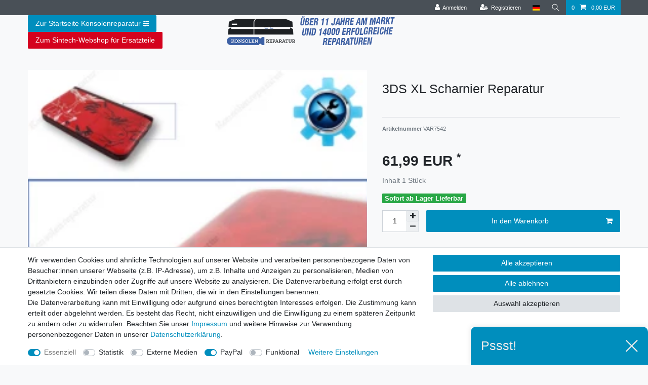

--- FILE ---
content_type: text/html; charset=utf-8
request_url: https://www.kennstdueinen.de/widget/widgetv2/2344928/kde-widget-responsive/4/white/googlefont/1/Open%2BSans%3A400%2C600%2C400italic%2C600italic
body_size: 20203
content:
(function() {
	var html = "<div id=\"kde-widget\" class=\" kde-widget-responsive kde-clearfix kde-empty\"> <div class=\"kde-header kde-clearfix\"> <a href=\"https:\/\/www.kennstdueinen.de\/\" class=\"kde-text-logo\"> <svg viewBox=\"0 0 251 41\" fill=\"none\" xmlns=\"http:\/\/www.w3.org\/2000\/svg\"> <g clip-path=\"url(#clip0_4092_13050)\"> <path d=\"M28.0001 4.3809C24.7271 1.30154 20.4464 -0.243365 15.9385 0.0311978C8.12364 0.507638 1.65758 6.73497 0.897652 14.5161C0.587452 17.6941 1.20251 20.8503 2.67593 23.6435C3.30405 24.8348 4.07808 25.9433 4.97521 26.9364C5.39157 27.4017 5.96444 27.6678 6.58821 27.6852C7.20619 27.7002 7.79942 27.4691 8.24144 27.0275L11.9569 23.3111C13.4323 24.3396 15.1524 24.8824 16.9447 24.8824C21.7682 24.8824 25.6925 20.958 25.6925 16.134C25.6925 11.31 21.7682 7.38592 16.9447 7.38592C12.1212 7.38592 8.19632 11.3103 8.19632 16.134C8.19632 17.9264 8.73915 19.6464 9.76814 21.1223L6.70889 24.1815C6.21259 23.5515 5.77834 22.885 5.41627 22.1977C4.47312 20.4103 3.97001 18.4793 3.92107 16.4585C3.76259 9.94691 8.45375 4.27525 14.8321 3.26592C18.645 2.66301 22.4986 3.73898 25.4023 6.21927C28.3123 8.7049 29.981 12.3174 29.981 16.1303C29.981 18.2714 29.4764 20.3123 28.4819 22.1977C27.9715 23.1661 27.341 24.0676 26.6077 24.8784L16.9491 35.6779L11.2498 29.305C10.9629 28.9841 10.5678 28.8009 10.1384 28.7888C9.71239 28.783 9.3038 28.9376 8.99944 29.242C8.41831 29.8231 8.39215 30.7575 8.93981 31.3697L16.9491 40.325L28.9147 26.9456C29.8152 25.95 30.5917 24.8387 31.2222 23.6435C32.4368 21.3398 33.079 18.7415 33.079 16.1303C33.079 11.6353 31.275 7.46244 28.0001 4.3809ZM11.2633 16.134C11.2633 13.0013 13.8117 10.4526 16.9447 10.4526C20.0776 10.4526 22.626 13.0013 22.626 16.134C22.626 19.2667 20.0776 21.8153 16.9447 21.8153C13.8117 21.8153 11.2633 19.2669 11.2633 16.134Z\" fill=\"#FF003A\"\/> <path d=\"M47.079 22.2049V2.15388H50.9762V11.6847L59.3917 2.1257H63.6843L56.0028 11.0623L64.1644 22.2049H59.759L53.546 13.5508L50.9762 16.2098V22.2049H47.079Z\" fill=\"white\"\/> <path d=\"M72.4668 22.4874C71.2806 22.4874 70.2075 22.2869 69.2473 21.8871C68.2871 21.487 67.4681 20.9375 66.7905 20.2397C66.1125 19.5414 65.5947 18.7455 65.2372 17.8517C64.8793 16.9583 64.7006 15.9996 64.7006 14.9755C64.7006 13.5975 65.0155 12.3271 65.6467 11.1628C66.2771 9.99897 67.1715 9.06792 68.3295 8.36959C69.4873 7.67182 70.8756 7.3219 72.4949 7.3219C74.0949 7.3219 75.4693 7.67232 76.6181 8.3711C77.7661 9.07039 78.6514 9.98889 79.2726 11.1261C79.8939 12.2638 80.2046 13.5035 80.2046 14.8458C80.2046 15.0886 80.1948 15.3169 80.1762 15.5311C80.1573 15.7457 80.1382 15.9277 80.1199 16.0765H68.7106C68.7671 16.8497 68.979 17.5078 69.346 18.0503C69.7133 18.5932 70.1836 19.012 70.7582 19.3061C71.3321 19.6012 71.9394 19.748 72.5797 19.748C73.3514 19.748 74.0715 19.5645 74.7402 19.1975C75.4081 18.83 75.8648 18.3358 76.1096 17.7145L79.3291 18.6184C78.9903 19.3715 78.491 20.0401 77.8324 20.6233C77.1731 21.207 76.3921 21.6639 75.4885 21.9932C74.5848 22.322 73.5774 22.4874 72.4668 22.4874ZM68.5978 13.7047H76.3356C76.2602 12.9687 76.0483 12.3292 75.7001 11.7863C75.3517 11.2438 74.8952 10.8205 74.3307 10.5169C73.7659 10.2133 73.1347 10.0614 72.4384 10.0614C71.7607 10.0614 71.1438 10.2133 70.5886 10.5169C70.033 10.8205 69.5813 11.2439 69.2332 11.7863C68.8845 12.3293 68.6727 12.9687 68.5978 13.7047Z\" fill=\"white\"\/> <path d=\"M96.2732 22.2049H92.4892V14.0224C92.4892 12.8535 92.2866 11.9999 91.8819 11.4615C91.4769 10.9235 90.898 10.6546 90.1452 10.6546C89.6369 10.6546 89.1236 10.7832 88.6061 11.0407C88.088 11.2985 87.627 11.652 87.2223 12.1024C86.8173 12.5529 86.5022 13.0722 86.2762 13.6604V22.2048H82.5203V7.54812H85.9374V10.282C86.3139 9.64956 86.7937 9.11868 87.3777 8.69033C87.9611 8.26248 88.6294 7.92718 89.3828 7.68538C90.1354 7.44358 90.9453 7.3219 91.8113 7.3219C92.7336 7.3219 93.4917 7.48527 94.0847 7.81104C94.6779 8.13682 95.1296 8.57873 95.4403 9.13723C95.751 9.69629 95.9671 10.3146 96.0898 10.9943C96.212 11.6735 96.2733 12.3578 96.2733 13.046L96.2732 22.2049Z\" fill=\"white\"\/> <path d=\"M113.33 22.2049H109.546V14.0224C109.546 12.8535 109.344 11.9999 108.939 11.4615C108.534 10.9235 107.955 10.6546 107.202 10.6546C106.694 10.6546 106.181 10.7832 105.663 11.0407C105.145 11.2985 104.684 11.652 104.279 12.1024C103.874 12.5529 103.559 13.0722 103.333 13.6604V22.2048H99.5773V7.54812H102.994V10.282C103.371 9.64956 103.851 9.11868 104.435 8.69033C105.018 8.26248 105.686 7.92718 106.44 7.68538C107.192 7.44358 108.002 7.3219 108.868 7.3219C109.791 7.3219 110.549 7.48527 111.142 7.81104C111.735 8.13682 112.187 8.57873 112.497 9.13723C112.808 9.69629 113.024 10.3146 113.147 10.9943C113.269 11.6735 113.33 12.3578 113.33 13.046L113.33 22.2049Z\" fill=\"white\"\/> <path d=\"M122.084 22.4874C120.823 22.4874 119.614 22.2798 118.456 21.8661C117.298 21.4523 116.314 20.84 115.504 20.0306L116.888 17.5737C117.754 18.2891 118.611 18.816 119.458 19.1548C120.305 19.4937 121.133 19.6631 121.943 19.6631C122.678 19.6631 123.266 19.5364 123.708 19.282C124.15 19.0276 124.372 18.6465 124.372 18.1383C124.372 17.7667 124.249 17.4832 124.005 17.2887C123.76 17.0936 123.407 16.9257 122.946 16.7864C122.484 16.6467 121.924 16.4843 121.265 16.2988C120.173 15.964 119.265 15.6251 118.54 15.2813C117.815 14.9374 117.265 14.5101 116.888 13.9988C116.511 13.488 116.323 12.8324 116.323 12.0336C116.323 11.0674 116.573 10.2358 117.072 9.53853C117.57 8.84126 118.267 8.29779 119.162 7.90769C120.056 7.51755 121.105 7.32202 122.31 7.32202C123.365 7.32202 124.362 7.4874 125.304 7.81671C126.245 8.14601 127.101 8.6779 127.874 9.41186L126.32 11.8406C125.586 11.2383 124.88 10.8005 124.202 10.5275C123.525 10.255 122.837 10.1182 122.141 10.1182C121.746 10.1182 121.373 10.1645 121.025 10.257C120.677 10.3495 120.394 10.5028 120.178 10.716C119.962 10.9291 119.853 11.2303 119.853 11.6194C119.853 11.9527 119.952 12.2217 120.15 12.4253C120.348 12.6294 120.649 12.8049 121.054 12.9532C121.458 13.1014 121.952 13.2683 122.536 13.4534C123.722 13.7872 124.72 14.1256 125.53 14.4684C126.339 14.8113 126.956 15.2421 127.379 15.7609C127.803 16.2798 128.015 16.9836 128.015 17.8729C128.015 19.3188 127.478 20.4494 126.405 21.2648C125.332 22.0803 123.892 22.4874 122.084 22.4874Z\" fill=\"white\"\/> <path d=\"M139.452 21.4704C139.113 21.6217 138.722 21.7771 138.28 21.9365C137.837 22.0968 137.357 22.2286 136.84 22.3321C136.321 22.4352 135.799 22.4874 135.272 22.4874C134.557 22.4874 133.907 22.3658 133.324 22.124C132.74 21.8812 132.274 21.494 131.926 20.9621C131.577 20.4313 131.403 19.736 131.403 18.8783V10.4289H129.483V7.54819H131.403V2.7471H135.216V7.54819H138.322V10.4289H135.216V17.5923C135.234 18.0945 135.376 18.4615 135.639 18.6938C135.903 18.926 136.242 19.0422 136.656 19.0422C137.032 19.0422 137.409 18.9713 137.786 18.83C138.162 18.6887 138.473 18.5621 138.718 18.4489L139.452 21.4704Z\" fill=\"white\"\/> <path d=\"M141.796 22.2049V2.15387H149.081C151.265 2.15387 153.092 2.60133 154.56 3.49568C156.029 4.39004 157.13 5.5951 157.864 7.11031C158.598 8.62608 158.966 10.3062 158.966 12.1512C158.966 14.1848 158.56 15.9544 157.751 17.4606C156.942 18.9668 155.798 20.1342 154.32 20.9621C152.842 21.7912 151.096 22.2049 149.081 22.2049H141.796ZM155.04 12.1512C155.04 10.8522 154.805 9.70845 154.334 8.72009C153.863 7.73172 153.186 6.96 152.301 6.40448C151.416 5.84895 150.343 5.57096 149.081 5.57096H145.693V18.7878H149.081C150.381 18.7878 151.468 18.4962 152.343 17.9126C153.219 17.3289 153.887 16.5381 154.348 15.5402C154.81 14.5427 155.04 13.4131 155.04 12.1512Z\" fill=\"white\"\/> <path d=\"M161.479 16.7241V7.54819H165.291V15.8916C165.291 17.0076 165.498 17.8492 165.913 18.4168C166.326 18.9844 166.938 19.2679 167.748 19.2679C168.237 19.2679 168.722 19.1714 169.203 18.9773C169.683 18.7843 170.125 18.4937 170.53 18.1066C170.934 17.719 171.278 17.2309 171.561 16.6402V7.54824H175.373V17.983C175.373 18.3736 175.439 18.6526 175.571 18.82C175.702 18.9879 175.928 19.0895 176.248 19.1267V22.205C175.872 22.2613 175.557 22.304 175.303 22.3321C175.048 22.3603 174.818 22.3744 174.61 22.3744C173.951 22.3744 173.41 22.2155 172.987 21.8988C172.563 21.5816 172.304 21.1618 172.21 20.6399L172.125 19.4661C171.466 20.4544 170.624 21.2056 169.598 21.7183C168.572 22.2306 167.428 22.4875 166.167 22.4875C164.642 22.4875 163.479 21.9979 162.679 21.0191C161.879 20.0397 161.479 18.6083 161.479 16.7241Z\" fill=\"white\"\/> <path d=\"M193.39 18.7878V22.2049H179.468V2.15387H193.136V5.57096H183.365V10.4002H191.781V13.5634H183.365V18.7878H193.39Z\" fill=\"white\"\/> <path d=\"M196.073 5.31706V1.58926H199.829V5.31706H196.073ZM196.073 22.2049V7.40695H199.829V22.2049H196.073Z\" fill=\"white\"\/> <path d=\"M217.027 22.2049H213.243V14.0224C213.243 12.8535 213.04 11.9999 212.636 11.4615C212.231 10.9235 211.652 10.6546 210.899 10.6546C210.391 10.6546 209.878 10.7832 209.36 11.0407C208.842 11.2985 208.381 11.652 207.976 12.1024C207.571 12.5529 207.256 13.0722 207.03 13.6604V22.2048H203.274V7.54812H206.692V10.282C207.068 9.64956 207.548 9.11868 208.131 8.69033C208.715 8.26248 209.384 7.92718 210.137 7.68538C210.889 7.44358 211.699 7.3219 212.565 7.3219C213.488 7.3219 214.246 7.48527 214.839 7.81104C215.432 8.13682 215.884 8.57873 216.194 9.13723C216.505 9.69629 216.721 10.3146 216.844 10.9943C216.966 11.6735 217.027 12.3578 217.027 13.046L217.027 22.2049Z\" fill=\"white\"\/> <path d=\"M227.193 22.4874C226.007 22.4874 224.934 22.2869 223.974 21.8871C223.014 21.487 222.195 20.9375 221.517 20.2397C220.839 19.5414 220.321 18.7455 219.964 17.8517C219.606 16.9583 219.427 15.9996 219.427 14.9755C219.427 13.5975 219.742 12.3271 220.373 11.1628C221.004 9.99897 221.898 9.06792 223.056 8.36959C224.214 7.67182 225.602 7.3219 227.221 7.3219C228.822 7.3219 230.196 7.67232 231.344 8.3711C232.493 9.07039 233.378 9.98889 233.999 11.1261C234.62 12.2638 234.931 13.5035 234.931 14.8458C234.931 15.0886 234.921 15.3169 234.903 15.5311C234.884 15.7457 234.865 15.9277 234.846 16.0765H223.437C223.494 16.8497 223.705 17.5078 224.073 18.0503C224.44 18.5932 224.91 19.012 225.485 19.3061C226.059 19.6012 226.666 19.748 227.306 19.748C228.078 19.748 228.798 19.5645 229.467 19.1975C230.135 18.83 230.591 18.3358 230.836 17.7145L234.056 18.6184C233.717 19.3715 233.218 20.0401 232.559 20.6233C231.899 21.207 231.119 21.6639 230.215 21.9932C229.311 22.322 228.304 22.4874 227.193 22.4874ZM223.324 13.7047H231.062C230.986 12.9687 230.775 12.3292 230.427 11.7863C230.078 11.2438 229.622 10.8205 229.057 10.5169C228.492 10.2133 227.862 10.0614 227.165 10.0614C226.487 10.0614 225.87 10.2133 225.315 10.5169C224.76 10.8205 224.308 11.2439 223.96 11.7863C223.611 12.3293 223.399 12.9687 223.324 13.7047Z\" fill=\"white\"\/> <path d=\"M251 22.2049H247.216V14.0224C247.216 12.8535 247.013 11.9999 246.609 11.4615C246.203 10.9235 245.625 10.6546 244.872 10.6546C244.363 10.6546 243.851 10.7832 243.333 11.0407C242.815 11.2985 242.353 11.652 241.949 12.1024C241.544 12.5529 241.229 13.0722 241.003 13.6604V22.2048H237.247V7.54812H240.664V10.282C241.04 9.64956 241.52 9.11868 242.104 8.69033C242.688 8.26248 243.356 7.92718 244.11 7.68538C244.862 7.44358 245.672 7.3219 246.538 7.3219C247.46 7.3219 248.218 7.48527 248.812 7.81104C249.404 8.13682 249.856 8.57873 250.167 9.13723C250.478 9.69629 250.694 10.3146 250.817 10.9943C250.939 11.6735 251 12.3578 251 13.046L251 22.2049Z\" fill=\"white\"\/> <path d=\"M51.6991 35.9773V36.5776H47.0823V29.7052H51.6119V30.3055H47.7599V32.7835H51.1182V33.3546H47.7599V35.9773H51.6991Z\" fill=\"white\"\/> <path d=\"M55.0286 36.6746C54.6608 36.6746 54.3235 36.6052 54.0174 36.4674C53.7107 36.3297 53.4428 36.1386 53.2138 35.8948C52.9848 35.651 52.8073 35.3715 52.6817 35.0573C52.5558 34.743 52.4929 34.4093 52.4929 34.0563C52.4929 33.5812 52.5992 33.1484 52.8121 32.7567C53.0253 32.3656 53.3219 32.0539 53.7026 31.8232C54.0832 31.5919 54.5221 31.4768 55.019 31.4768C55.49 31.4768 55.906 31.5848 56.2675 31.801C56.629 32.0172 56.8966 32.3088 57.0708 32.6768L56.4321 32.8799C56.29 32.622 56.0918 32.4204 55.8369 32.2751C55.5817 32.1298 55.2997 32.0574 54.9898 32.0574C54.6543 32.0574 54.3479 32.1439 54.0703 32.3168C53.7928 32.4897 53.5719 32.727 53.4075 33.0277C53.2429 33.3288 53.1607 33.6717 53.1607 34.0563C53.1607 34.4343 53.2444 34.7772 53.4123 35.0843C53.58 35.392 53.8027 35.6369 54.0802 35.8198C54.3574 36.0023 54.664 36.0933 54.9996 36.0933C55.2188 36.0933 55.4302 36.0546 55.6335 35.9772C55.8369 35.8998 56.0141 35.7952 56.1659 35.663C56.3175 35.5307 56.419 35.3869 56.4708 35.2321L57.1193 35.4257C57.0288 35.6645 56.8788 35.8792 56.6691 36.0692C56.4595 36.2597 56.2142 36.408 55.9337 36.5146C55.653 36.6212 55.3513 36.6746 55.0286 36.6746Z\" fill=\"white\"\/> <path d=\"M62.3945 36.5775H61.7363V33.7788C61.7363 33.2148 61.6362 32.79 61.4364 32.5049C61.2363 32.2194 60.9491 32.0766 60.575 32.0766C60.3297 32.0766 60.0862 32.1389 59.8441 32.2641C59.6023 32.3887 59.3894 32.5582 59.2054 32.7728C59.0214 32.9874 58.8907 33.2323 58.8133 33.5073V36.5775H58.1553V29.5115H58.8133V32.6989C59.0134 32.3269 59.2924 32.0302 59.6505 31.8085C60.0087 31.5874 60.391 31.4767 60.7975 31.4767C61.0878 31.4767 61.3346 31.528 61.5379 31.6306C61.7413 31.7331 61.9057 31.8824 62.0316 32.078C62.1572 32.2736 62.2493 32.5018 62.3073 32.7612C62.3654 33.0211 62.3945 33.3147 62.3945 33.642V36.5775Z\" fill=\"white\"\/> <path d=\"M66.218 36.3745C66.1662 36.3936 66.0855 36.4293 65.9759 36.4805C65.8661 36.5323 65.7339 36.5775 65.5791 36.6163C65.4242 36.655 65.2563 36.6746 65.0758 36.6746C64.8886 36.6746 64.7129 36.6389 64.5483 36.5675C64.3839 36.4961 64.2532 36.3875 64.1564 36.2417C64.0597 36.096 64.0112 35.916 64.0112 35.7023V32.0766H63.3145V31.5542H64.0112V29.8504H64.6694V31.5542H65.8307V32.0766H64.6694V35.5198C64.6822 35.7012 64.7484 35.8375 64.8678 35.9285C64.9872 36.019 65.1242 36.0648 65.279 36.0648C65.4597 36.0648 65.6241 36.0341 65.7726 35.9728C65.9212 35.9114 66.0114 35.8677 66.0436 35.8421L66.218 36.3745Z\" fill=\"white\"\/> <path d=\"M69.2182 36.6746C68.8568 36.6746 68.5212 36.6052 68.2115 36.467C67.9019 36.3287 67.6342 36.1392 67.4082 35.8979C67.1823 35.6571 67.0066 35.379 66.8809 35.0638C66.755 34.7492 66.6921 34.4113 66.6921 34.0513C66.6921 33.5838 66.7999 33.155 67.0164 32.7639C67.2323 32.3732 67.5309 32.061 67.9117 31.8273C68.2922 31.5935 68.7245 31.4768 69.2084 31.4768C69.7053 31.4768 70.1392 31.595 70.5104 31.8323C70.8812 32.0696 71.1732 32.3817 71.3861 32.7699C71.5993 33.1575 71.7056 33.5818 71.7056 34.0433V34.1926C71.7056 34.2403 71.7023 34.2776 71.6961 34.3027H67.3793C67.4115 34.6626 67.5131 34.9818 67.6842 35.2614C67.8551 35.5404 68.0776 35.7621 68.3521 35.9255C68.6261 36.0894 68.9247 36.1708 69.2471 36.1708C69.5764 36.1708 69.8875 36.0873 70.1811 35.9194C70.4747 35.7515 70.6796 35.5323 70.7957 35.2614L71.3668 35.4162C71.2635 35.655 71.1056 35.8712 70.8927 36.0648C70.6796 36.2583 70.4295 36.4081 70.1424 36.5147C69.8554 36.6212 69.5472 36.6746 69.2182 36.6746ZM67.36 33.8286H71.0863C71.0604 33.4647 70.9619 33.1454 70.7909 32.8709C70.62 32.5964 70.3973 32.3808 70.1231 32.2244C69.8488 32.0681 69.5472 31.9896 69.2182 31.9896C68.8892 31.9896 68.5891 32.0681 68.3181 32.2244C68.0471 32.3808 67.826 32.5979 67.655 32.8755C67.4841 33.1534 67.3856 33.4712 67.36 33.8286Z\" fill=\"white\"\/> <path d=\"M80.4944 34.8064C80.4944 35.1483 80.4072 35.4534 80.233 35.7209C80.0588 35.9888 79.8247 36.1985 79.5312 36.3503C79.2376 36.5016 78.9166 36.5775 78.5682 36.5775H75.3258V29.7051H78.6358C78.9586 29.7051 79.2375 29.7906 79.4731 29.9616C79.7086 30.133 79.8893 30.3522 80.015 30.6201C80.1409 30.8876 80.2038 31.1666 80.2038 31.4572C80.2038 31.7995 80.1168 32.1152 79.9426 32.4058C79.7684 32.6959 79.5264 32.9125 79.2167 33.0543C79.6101 33.1705 79.9215 33.3867 80.1508 33.7029C80.3795 34.0191 80.4944 34.3866 80.4944 34.8064ZM76.0035 30.2959V32.8317H78.3649C78.5906 32.8317 78.7907 32.7719 78.9652 32.6527C79.1394 32.533 79.2779 32.3767 79.3811 32.1832C79.4844 31.9897 79.536 31.783 79.536 31.5638C79.536 31.3315 79.4877 31.1198 79.391 30.9298C79.2942 30.7393 79.1617 30.5859 78.9941 30.4698C78.8262 30.3537 78.6359 30.2958 78.423 30.2958L76.0035 30.2959ZM79.8167 34.6903C79.8167 34.458 79.765 34.2433 79.6619 34.0463C79.5586 33.8497 79.4183 33.6899 79.2409 33.5672C79.0634 33.445 78.8618 33.3832 78.6359 33.3832H76.0035V35.9873H78.5683C78.8005 35.9873 79.0102 35.926 79.1974 35.8033C79.3844 35.6806 79.5345 35.5208 79.6473 35.3242C79.7602 35.1271 79.8167 34.916 79.8167 34.6903Z\" fill=\"white\"\/> <path d=\"M83.8144 36.6746C83.4529 36.6746 83.1174 36.6052 82.8077 36.467C82.4981 36.3287 82.2304 36.1392 82.0044 35.8979C81.7785 35.6571 81.6027 35.379 81.4771 35.0638C81.3512 34.7492 81.2883 34.4113 81.2883 34.0513C81.2883 33.5838 81.3961 33.155 81.6126 32.7639C81.8285 32.3732 82.1271 32.061 82.5079 31.8273C82.8884 31.5935 83.3207 31.4768 83.8046 31.4768C84.3015 31.4768 84.7354 31.595 85.1066 31.8323C85.4774 32.0696 85.7694 32.3817 85.9823 32.7699C86.1955 33.1575 86.3018 33.5818 86.3018 34.0433V34.1926C86.3018 34.2403 86.2985 34.2776 86.2923 34.3027H81.9755C82.0077 34.6626 82.1093 34.9818 82.2804 35.2614C82.4513 35.5404 82.6738 35.7621 82.9483 35.9255C83.2223 36.0894 83.5208 36.1708 83.8433 36.1708C84.1726 36.1708 84.4837 36.0873 84.7773 35.9194C85.0709 35.7515 85.2758 35.5323 85.3919 35.2614L85.963 35.4162C85.8597 35.655 85.7018 35.8712 85.4889 36.0648C85.2758 36.2583 85.0257 36.4081 84.7386 36.5147C84.4516 36.6212 84.1434 36.6746 83.8144 36.6746ZM81.9562 33.8286H85.6825C85.6566 33.4647 85.5581 33.1454 85.3871 32.8709C85.2162 32.5964 84.9935 32.3808 84.7193 32.2244C84.445 32.0681 84.1434 31.9896 83.8144 31.9896C83.4854 31.9896 83.1853 32.0681 82.9143 32.2244C82.6433 32.3808 82.4222 32.5979 82.2512 32.8755C82.0803 33.1534 81.9818 33.4712 81.9562 33.8286Z\" fill=\"white\"\/> <path d=\"M93.6674 31.5543H94.3159L92.148 36.5776H91.5769L90.522 34.0805L89.4766 36.5776H88.9056L86.7377 31.5543H87.3764L89.2153 35.9024L90.1445 33.6366L89.2927 31.5638H89.8831L90.522 33.1932L91.1705 31.5638H91.7512L90.9091 33.6366L91.8384 35.9024L93.6674 31.5543Z\" fill=\"white\"\/> <path d=\"M97.365 36.6746C97.0036 36.6746 96.6681 36.6052 96.3584 36.467C96.0487 36.3287 95.781 36.1392 95.5551 35.8979C95.3291 35.6571 95.1534 35.379 95.0278 35.0638C94.9018 34.7492 94.839 34.4113 94.839 34.0513C94.839 33.5838 94.9468 33.155 95.1632 32.7639C95.3792 32.3732 95.6778 32.061 96.0585 31.8273C96.4391 31.5935 96.8714 31.4768 97.3553 31.4768C97.8522 31.4768 98.286 31.595 98.6573 31.8323C99.0281 32.0696 99.3201 32.3817 99.533 32.7699C99.7462 33.1575 99.8524 33.5818 99.8524 34.0433V34.1926C99.8524 34.2403 99.8492 34.2776 99.8429 34.3027H95.5262C95.5583 34.6626 95.6599 34.9818 95.8311 35.2614C96.002 35.5404 96.2244 35.7621 96.4989 35.9255C96.7729 36.0894 97.0715 36.1708 97.394 36.1708C97.7233 36.1708 98.0344 36.0873 98.328 35.9194C98.6216 35.7515 98.8264 35.5323 98.9426 35.2614L99.5136 35.4162C99.4103 35.655 99.2525 35.8712 99.0396 36.0648C98.8264 36.2583 98.5763 36.4081 98.2893 36.5147C98.0022 36.6212 97.6941 36.6746 97.365 36.6746ZM95.5068 33.8286H99.2331C99.2072 33.4647 99.1087 33.1454 98.9377 32.8709C98.7668 32.5964 98.5441 32.3808 98.2699 32.2244C97.9956 32.0681 97.694 31.9896 97.365 31.9896C97.036 31.9896 96.7359 32.0681 96.4649 32.2244C96.1939 32.3808 95.9728 32.5979 95.8018 32.8755C95.6309 33.1534 95.5324 33.4712 95.5068 33.8286Z\" fill=\"white\"\/> <path d=\"M103.386 32.1153C102.947 32.1283 102.561 32.251 102.229 32.4833C101.897 32.7155 101.663 33.0348 101.527 33.4415V36.5776H100.869V31.5542H101.488V32.7447C101.663 32.3898 101.893 32.1028 102.181 31.883C102.468 31.6638 102.773 31.5412 103.095 31.5155C103.16 31.509 103.216 31.5055 103.264 31.5055C103.313 31.5055 103.353 31.509 103.386 31.5155L103.386 32.1153Z\" fill=\"white\"\/> <path d=\"M106.686 36.3745C106.634 36.3936 106.554 36.4293 106.444 36.4805C106.334 36.5323 106.202 36.5775 106.047 36.6163C105.892 36.655 105.725 36.6746 105.544 36.6746C105.357 36.6746 105.181 36.6389 105.017 36.5675C104.852 36.4961 104.721 36.3875 104.625 36.2417C104.528 36.096 104.479 35.916 104.479 35.7023V32.0766H103.783V31.5542H104.479V29.8504H105.138V31.5542H106.299V32.0766H105.138V35.5198C105.151 35.7012 105.217 35.8375 105.336 35.9285C105.455 36.019 105.592 36.0648 105.747 36.0648C105.928 36.0648 106.092 36.0341 106.241 35.9728C106.389 35.9114 106.48 35.8677 106.512 35.8421L106.686 36.3745Z\" fill=\"white\"\/> <path d=\"M107.46 34.5048V31.5543H108.119V34.3876C108.119 34.9598 108.217 35.3871 108.414 35.6696C108.611 35.9522 108.903 36.0934 109.29 36.0934C109.548 36.0934 109.798 36.0376 110.04 35.925C110.282 35.8129 110.496 35.6525 110.683 35.4439C110.87 35.2353 111.012 34.993 111.109 34.717V31.5543H111.767V35.7853C111.767 35.8752 111.787 35.9406 111.826 35.9829C111.864 36.0246 111.922 36.0487 112 36.0547V36.5776C111.922 36.5841 111.861 36.5886 111.816 36.5922C111.771 36.5952 111.729 36.5972 111.69 36.5972C111.561 36.5841 111.45 36.5328 111.356 36.4429C111.263 36.3529 111.213 36.2433 111.206 36.1151L111.187 35.4399C110.967 35.826 110.669 36.1281 110.292 36.3463C109.914 36.565 109.506 36.6746 109.067 36.6746C108.538 36.6746 108.138 36.4911 107.867 36.1246C107.596 35.7581 107.46 35.2182 107.46 34.5048Z\" fill=\"white\"\/> <path d=\"M117.497 36.5775H116.839V33.7788C116.839 33.1891 116.752 32.7578 116.578 32.4853C116.404 32.2128 116.129 32.0765 115.755 32.0765C115.497 32.0765 115.242 32.1389 114.991 32.2641C114.739 32.3887 114.518 32.5582 114.328 32.7728C114.137 32.9875 114 33.2323 113.916 33.5073V36.5775H113.258V31.5541H113.858V32.6989C113.994 32.455 114.171 32.2419 114.391 32.0589C114.61 31.8759 114.858 31.7331 115.136 31.6306C115.413 31.528 115.7 31.4767 115.997 31.4767C116.275 31.4767 116.51 31.528 116.704 31.6306C116.897 31.7331 117.052 31.8789 117.169 32.0684C117.285 32.258 117.368 32.4857 117.42 32.7516C117.472 33.0181 117.498 33.3147 117.498 33.642L117.497 36.5775Z\" fill=\"white\"\/> <path d=\"M120.924 36.6746C120.582 36.6746 120.266 36.6032 119.975 36.4614C119.685 36.3196 119.435 36.1276 119.225 35.8853C119.015 35.6435 118.853 35.3674 118.736 35.0577C118.62 34.748 118.562 34.4288 118.562 34.0995C118.562 33.7446 118.619 33.4108 118.732 33.0976C118.845 32.7849 119.006 32.5059 119.216 32.2605C119.425 32.0152 119.672 31.8237 119.956 31.6844C120.24 31.5461 120.556 31.4768 120.905 31.4768C121.337 31.4768 121.713 31.5848 122.032 31.801C122.352 32.0172 122.621 32.2862 122.84 32.6089V31.5542H123.431V36.6026C123.431 37.0662 123.319 37.4568 123.097 37.7755C122.874 38.0938 122.574 38.3336 122.197 38.4949C121.819 38.6553 121.408 38.7357 120.963 38.7357C120.388 38.7357 119.924 38.6326 119.569 38.426C119.214 38.2194 118.924 37.9424 118.698 37.594L119.104 37.2743C119.304 37.5905 119.571 37.8263 119.903 37.9811C120.235 38.136 120.588 38.2134 120.963 38.2134C121.292 38.2134 121.593 38.1546 121.868 38.0374C122.142 37.9203 122.361 37.7448 122.526 37.5106C122.69 37.2758 122.773 36.9812 122.773 36.6258V35.6288C122.579 35.945 122.314 36.1984 121.979 36.389C121.643 36.579 121.292 36.6746 120.924 36.6746ZM121.108 36.1226C121.308 36.1226 121.5 36.0874 121.684 36.016C121.868 35.9451 122.037 35.8501 122.192 35.7305C122.347 35.6113 122.476 35.4776 122.579 35.3288C122.682 35.1805 122.747 35.0286 122.773 34.8738V33.3158C122.676 33.0705 122.537 32.8528 122.356 32.6623C122.176 32.4722 121.971 32.3234 121.742 32.2168C121.513 32.1108 121.276 32.0575 121.03 32.0575C120.746 32.0575 120.493 32.1173 120.271 32.2364C120.048 32.3561 119.861 32.5139 119.709 32.7105C119.558 32.9076 119.44 33.1288 119.356 33.3736C119.272 33.6189 119.23 33.8643 119.23 34.1091C119.23 34.3806 119.279 34.6369 119.375 34.8788C119.472 35.1206 119.606 35.3373 119.777 35.5273C119.948 35.7179 120.148 35.8646 120.377 35.9677C120.606 36.0713 120.85 36.1226 121.108 36.1226Z\" fill=\"white\"\/> <path d=\"M127.06 36.6746C126.699 36.6746 126.364 36.6052 126.054 36.467C125.744 36.3287 125.476 36.1392 125.251 35.8979C125.025 35.6571 124.849 35.379 124.723 35.0638C124.597 34.7492 124.534 34.4113 124.534 34.0513C124.534 33.5838 124.642 33.155 124.859 32.7639C125.075 32.3732 125.373 32.061 125.754 31.8273C126.135 31.5935 126.567 31.4768 127.051 31.4768C127.548 31.4768 127.981 31.595 128.353 31.8323C128.723 32.0696 129.016 32.3817 129.228 32.7699C129.442 33.1575 129.548 33.5818 129.548 34.0433V34.1926C129.548 34.2403 129.545 34.2776 129.538 34.3027H125.222C125.254 34.6626 125.355 34.9818 125.527 35.2614C125.697 35.5404 125.92 35.7621 126.194 35.9255C126.468 36.0894 126.767 36.1708 127.089 36.1708C127.419 36.1708 127.73 36.0873 128.023 35.9194C128.317 35.7515 128.522 35.5323 128.638 35.2614L129.209 35.4162C129.106 35.655 128.948 35.8712 128.735 36.0648C128.522 36.2583 128.272 36.4081 127.985 36.5147C127.698 36.6212 127.39 36.6746 127.06 36.6746ZM125.202 33.8286H128.929C128.903 33.4647 128.804 33.1454 128.633 32.8709C128.462 32.5964 128.24 32.3808 127.965 32.2244C127.691 32.0681 127.389 31.9896 127.06 31.9896C126.731 31.9896 126.431 32.0681 126.16 32.2244C125.889 32.3808 125.668 32.5979 125.497 32.8755C125.326 33.1534 125.228 33.4712 125.202 33.8286Z\" fill=\"white\"\/> <path d=\"M134.804 36.5775H134.146V33.7788C134.146 33.1891 134.059 32.7578 133.884 32.4853C133.71 32.2128 133.436 32.0765 133.062 32.0765C132.804 32.0765 132.549 32.1389 132.297 32.2641C132.045 32.3887 131.824 32.5582 131.634 32.7728C131.444 32.9875 131.307 33.2323 131.223 33.5073V36.5775H130.565V31.5541H131.165V32.6989C131.3 32.455 131.478 32.2419 131.697 32.0589C131.916 31.8759 132.165 31.7331 132.442 31.6306C132.72 31.528 133.007 31.4767 133.304 31.4767C133.581 31.4767 133.817 31.528 134.01 31.6306C134.204 31.7331 134.359 31.8789 134.475 32.0684C134.591 32.258 134.675 32.4857 134.727 32.7516C134.778 33.0181 134.804 33.3147 134.804 33.642L134.804 36.5775Z\" fill=\"white\"\/> <path d=\"M140.176 36.5775L138.134 31.5542H138.821L140.544 35.9219L142.276 31.5542H142.924L140.882 36.5775H140.176Z\" fill=\"white\"\/> <path d=\"M145.993 36.6746C145.625 36.6746 145.288 36.6052 144.981 36.4675C144.675 36.3297 144.41 36.1402 144.187 35.8994C143.965 35.6591 143.792 35.3831 143.67 35.0719C143.547 34.7606 143.486 34.4314 143.486 34.085C143.486 33.7261 143.547 33.3907 143.67 33.079C143.792 32.7678 143.967 32.4924 144.193 32.2515C144.418 32.0107 144.684 31.8217 144.991 31.6835C145.297 31.5457 145.631 31.4768 145.993 31.4768C146.354 31.4768 146.686 31.5457 146.99 31.6835C147.293 31.8217 147.557 32.0107 147.783 32.2515C148.009 32.4923 148.183 32.7678 148.306 33.079C148.428 33.3908 148.49 33.7261 148.49 34.085C148.49 34.4314 148.428 34.7607 148.306 35.0719C148.183 35.3831 148.011 35.659 147.788 35.8994C147.565 36.1402 147.301 36.3297 146.994 36.4675C146.688 36.6052 146.354 36.6746 145.993 36.6746ZM144.154 34.0946C144.154 34.4666 144.236 34.8045 144.401 35.1086C144.565 35.4128 144.786 35.653 145.063 35.8295C145.341 36.0055 145.647 36.0934 145.983 36.0934C146.318 36.0934 146.625 36.004 146.903 35.8245C147.18 35.645 147.403 35.4002 147.57 35.0895C147.738 34.7788 147.822 34.4374 147.822 34.066C147.822 33.701 147.738 33.3646 147.57 33.057C147.403 32.7493 147.18 32.506 146.903 32.3265C146.625 32.147 146.318 32.0575 145.983 32.0575C145.647 32.0575 145.341 32.1505 145.063 32.336C144.786 32.522 144.565 32.7668 144.401 33.0715C144.236 33.3756 144.154 33.7165 144.154 34.0946Z\" fill=\"white\"\/> <path d=\"M153.833 36.5775H153.174V33.7788C153.174 33.1891 153.088 32.7578 152.913 32.4853C152.739 32.2128 152.465 32.0765 152.091 32.0765C151.833 32.0765 151.578 32.1389 151.326 32.2641C151.074 32.3887 150.853 32.5582 150.663 32.7728C150.472 32.9875 150.335 33.2323 150.252 33.5073V36.5775H149.594V31.5541H150.194V32.6989C150.329 32.455 150.506 32.2419 150.726 32.0589C150.945 31.8759 151.194 31.7331 151.471 31.6306C151.749 31.528 152.036 31.4767 152.333 31.4767C152.61 31.4767 152.846 31.528 153.039 31.6306C153.233 31.7331 153.388 31.8789 153.504 32.0684C153.62 32.258 153.704 32.4857 153.755 32.7516C153.807 33.0181 153.833 33.3147 153.833 33.642L153.833 36.5775Z\" fill=\"white\"\/> <path d=\"M159.882 36.6746C159.521 36.6746 159.185 36.6052 158.876 36.467C158.566 36.3287 158.298 36.1392 158.072 35.8979C157.846 35.6571 157.671 35.379 157.545 35.0638C157.419 34.7492 157.356 34.4113 157.356 34.0513C157.356 33.5838 157.464 33.155 157.68 32.7639C157.896 32.3732 158.195 32.061 158.576 31.8273C158.956 31.5935 159.389 31.4768 159.872 31.4768C160.369 31.4768 160.803 31.595 161.174 31.8323C161.545 32.0696 161.837 32.3817 162.05 32.7699C162.263 33.1575 162.37 33.5818 162.37 34.0433V34.1926C162.37 34.2403 162.366 34.2776 162.36 34.3027H158.043C158.076 34.6626 158.177 34.9818 158.348 35.2614C158.519 35.5404 158.742 35.7621 159.016 35.9255C159.29 36.0894 159.589 36.1708 159.911 36.1708C160.24 36.1708 160.552 36.0873 160.845 35.9194C161.139 35.7515 161.344 35.5323 161.46 35.2614L162.031 35.4162C161.928 35.655 161.77 35.8712 161.557 36.0648C161.344 36.2583 161.094 36.4081 160.807 36.5147C160.519 36.6212 160.211 36.6746 159.882 36.6746ZM158.024 33.8286H161.75C161.724 33.4647 161.626 33.1454 161.455 32.8709C161.284 32.5964 161.061 32.3808 160.787 32.2244C160.513 32.0681 160.211 31.9896 159.882 31.9896C159.553 31.9896 159.253 32.0681 158.982 32.2244C158.711 32.3808 158.49 32.5979 158.319 32.8755C158.148 33.1534 158.05 33.4712 158.024 33.8286Z\" fill=\"white\"\/> <path d=\"M165.573 36.6746C165.206 36.6746 164.868 36.6052 164.562 36.4674C164.256 36.3297 163.988 36.1386 163.759 35.8948C163.53 35.651 163.352 35.3715 163.227 35.0573C163.101 34.743 163.038 34.4093 163.038 34.0563C163.038 33.5812 163.144 33.1484 163.357 32.7567C163.57 32.3656 163.867 32.0539 164.248 31.8232C164.628 31.5919 165.067 31.4768 165.564 31.4768C166.035 31.4768 166.451 31.5848 166.812 31.801C167.174 32.0172 167.442 32.3088 167.616 32.6768L166.977 32.8799C166.835 32.622 166.637 32.4204 166.382 32.2751C166.127 32.1298 165.845 32.0574 165.535 32.0574C165.199 32.0574 164.893 32.1439 164.615 32.3168C164.338 32.4897 164.117 32.727 163.952 33.0277C163.788 33.3288 163.706 33.6717 163.706 34.0563C163.706 34.4343 163.789 34.7772 163.957 35.0843C164.125 35.392 164.348 35.6369 164.625 35.8198C164.902 36.0023 165.209 36.0933 165.545 36.0933C165.764 36.0933 165.975 36.0546 166.178 35.9772C166.382 35.8998 166.559 35.7952 166.711 35.663C166.862 35.5307 166.964 35.3869 167.016 35.2321L167.664 35.4257C167.574 35.6645 167.424 35.8792 167.214 36.0692C167.004 36.2597 166.759 36.408 166.479 36.5146C166.198 36.6212 165.896 36.6746 165.573 36.6746Z\" fill=\"white\"\/> <path d=\"M172.939 36.5775H172.282V33.7788C172.282 33.2148 172.181 32.79 171.981 32.5049C171.781 32.2194 171.494 32.0766 171.119 32.0766C170.874 32.0766 170.631 32.1389 170.389 32.2641C170.147 32.3887 169.934 32.5582 169.75 32.7728C169.566 32.9874 169.436 33.2323 169.358 33.5073V36.5775H168.7V29.5115H169.358V32.6989C169.558 32.3269 169.837 32.0302 170.195 31.8085C170.553 31.5874 170.935 31.4767 171.343 31.4767C171.633 31.4767 171.879 31.528 172.082 31.6306C172.286 31.7331 172.45 31.8824 172.576 32.078C172.702 32.2736 172.794 32.5018 172.853 32.7612C172.91 33.0211 172.939 33.3147 172.939 33.642L172.939 36.5775Z\" fill=\"white\"\/> <path d=\"M176.763 36.3745C176.711 36.3936 176.63 36.4293 176.521 36.4805C176.411 36.5323 176.279 36.5775 176.124 36.6163C175.969 36.655 175.801 36.6746 175.62 36.6746C175.433 36.6746 175.257 36.6389 175.093 36.5675C174.929 36.4961 174.798 36.3875 174.701 36.2417C174.604 36.096 174.556 35.916 174.556 35.7023V32.0766H173.859V31.5542H174.556V29.8504H175.214V31.5542H176.375V32.0766H175.214V35.5198C175.227 35.7012 175.293 35.8375 175.412 35.9285C175.532 36.019 175.669 36.0648 175.824 36.0648C176.005 36.0648 176.169 36.0341 176.318 35.9728C176.466 35.9114 176.556 35.8677 176.589 35.8421L176.763 36.3745Z\" fill=\"white\"\/> <path d=\"M179.763 36.6746C179.401 36.6746 179.066 36.6052 178.756 36.467C178.447 36.3287 178.179 36.1392 177.953 35.8979C177.727 35.6571 177.551 35.379 177.425 35.0638C177.3 34.7492 177.237 34.4113 177.237 34.0513C177.237 33.5838 177.345 33.155 177.561 32.7639C177.777 32.3732 178.075 32.061 178.456 31.8273C178.837 31.5935 179.269 31.4768 179.753 31.4768C180.25 31.4768 180.684 31.595 181.055 31.8323C181.426 32.0695 181.718 32.3817 181.931 32.7699C182.144 33.1575 182.25 33.5818 182.25 34.0433V34.1926C182.25 34.2403 182.247 34.2776 182.241 34.3027H177.924C177.956 34.6626 178.058 34.9818 178.229 35.2614C178.4 35.5404 178.622 35.7621 178.897 35.9255C179.171 36.0894 179.469 36.1708 179.792 36.1708C180.121 36.1708 180.432 36.0873 180.726 35.9194C181.02 35.7515 181.224 35.5323 181.34 35.2614L181.911 35.4162C181.808 35.655 181.65 35.8712 181.437 36.0648C181.224 36.2583 180.974 36.4081 180.687 36.5147C180.4 36.6212 180.092 36.6746 179.763 36.6746ZM177.904 33.8286H181.631C181.605 33.4647 181.507 33.1454 181.336 32.8709C181.164 32.5964 180.942 32.3808 180.668 32.2244C180.393 32.0681 180.092 31.9896 179.763 31.9896C179.434 31.9896 179.134 32.0681 178.862 32.2244C178.591 32.3808 178.371 32.5979 178.2 32.8755C178.028 33.1534 177.93 33.4712 177.904 33.8286Z\" fill=\"white\"\/> <path d=\"M187.506 36.5775H186.848V33.7788C186.848 33.1891 186.761 32.7578 186.587 32.4853C186.413 32.2128 186.139 32.0765 185.764 32.0765C185.506 32.0765 185.251 32.1389 184.999 32.2641C184.748 32.3887 184.527 32.5582 184.336 32.7728C184.146 32.9875 184.009 33.2323 183.925 33.5073V36.5775H183.267V31.5541H183.867V32.6989C184.003 32.455 184.18 32.2419 184.4 32.0589C184.619 31.8759 184.867 31.7331 185.145 31.6306C185.422 31.528 185.709 31.4767 186.006 31.4767C186.283 31.4767 186.519 31.528 186.713 31.6306C186.906 31.7331 187.061 31.8789 187.177 32.0684C187.293 32.258 187.377 32.4857 187.429 32.7516C187.48 33.0181 187.507 33.3147 187.507 33.642L187.506 36.5775Z\" fill=\"white\"\/> <path d=\"M191.514 36.5775V29.7051H192.191V33.6989L195.975 29.6956H196.721L193.914 32.7195L196.866 36.5775H196.102L193.478 33.1268L192.191 34.4646V36.5775H191.514Z\" fill=\"white\"\/> <path d=\"M197.553 34.5048V31.5543H198.211V34.3876C198.211 34.9598 198.309 35.3871 198.506 35.6696C198.703 35.9522 198.995 36.0934 199.383 36.0934C199.64 36.0934 199.89 36.0376 200.133 35.925C200.374 35.8129 200.589 35.6525 200.776 35.4439C200.963 35.2353 201.105 34.993 201.202 34.717V31.5543H201.86V35.7853C201.86 35.8752 201.879 35.9406 201.918 35.9829C201.957 36.0246 202.015 36.0487 202.092 36.0547V36.5776C202.015 36.5841 201.953 36.5886 201.909 36.5922C201.863 36.5952 201.821 36.5972 201.783 36.5972C201.653 36.5841 201.542 36.5328 201.449 36.4429C201.355 36.3529 201.305 36.2433 201.299 36.1151L201.279 35.4399C201.06 35.826 200.762 36.1281 200.384 36.3463C200.007 36.565 199.598 36.6746 199.16 36.6746C198.631 36.6746 198.23 36.4911 197.959 36.1246C197.689 35.7581 197.553 35.2182 197.553 34.5048Z\" fill=\"white\"\/> <path d=\"M207.591 36.5775H206.933V33.7788C206.933 33.1891 206.845 32.7578 206.671 32.4853C206.497 32.2128 206.223 32.0765 205.848 32.0765C205.59 32.0765 205.335 32.1389 205.084 32.2641C204.832 32.3887 204.611 32.5582 204.421 32.7728C204.231 32.9875 204.093 33.2323 204.009 33.5073V36.5775H203.351V31.5541H203.952V32.6989C204.087 32.455 204.264 32.2419 204.484 32.0589C204.703 31.8759 204.951 31.7331 205.229 31.6306C205.506 31.528 205.793 31.4767 206.091 31.4767C206.368 31.4767 206.603 31.528 206.797 31.6306C206.99 31.7331 207.145 31.8789 207.261 32.0684C207.378 32.258 207.461 32.4857 207.513 32.7516C207.565 33.0181 207.591 33.3147 207.591 33.642L207.591 36.5775Z\" fill=\"white\"\/> <path d=\"M208.655 34.085C208.655 33.6104 208.754 33.1756 208.95 32.7809C209.147 32.3862 209.42 32.07 209.768 31.8327C210.117 31.5955 210.514 31.4768 210.959 31.4768C211.378 31.4768 211.754 31.5879 212.086 31.8106C212.418 32.0333 212.678 32.3028 212.865 32.6185V29.5116H213.524V35.7837C213.524 35.8742 213.543 35.9406 213.582 35.9823C213.62 36.0246 213.679 36.0487 213.756 36.0547V36.5776C213.627 36.5972 213.527 36.6032 213.456 36.5972C213.32 36.5906 213.201 36.5358 213.098 36.4323C212.995 36.3292 212.943 36.2161 212.943 36.0935V35.5998C212.743 35.9291 212.472 36.1905 212.13 36.3841C211.788 36.5776 211.433 36.6747 211.065 36.6747C210.717 36.6747 210.396 36.6038 210.102 36.4625C209.808 36.3217 209.554 36.1292 209.337 35.8853C209.121 35.6415 208.954 35.364 208.834 35.0523C208.715 34.7411 208.655 34.4188 208.655 34.085ZM212.865 34.8537V33.3068C212.781 33.076 212.646 32.8664 212.459 32.6773C212.272 32.4883 212.06 32.3375 211.825 32.2254C211.589 32.1133 211.356 32.0575 211.123 32.0575C210.852 32.0575 210.607 32.1133 210.387 32.2254C210.168 32.3375 209.98 32.4898 209.821 32.6819C209.663 32.8744 209.542 33.0921 209.458 33.3354C209.374 33.5793 209.333 33.8291 209.333 34.085C209.333 34.354 209.38 34.6104 209.473 34.8537C209.567 35.0975 209.7 35.3137 209.875 35.5028C210.049 35.6918 210.249 35.8376 210.475 35.9401C210.701 36.0427 210.946 36.0935 211.21 36.0935C211.378 36.0935 211.552 36.0618 211.733 35.9974C211.914 35.9336 212.086 35.8456 212.251 35.733C212.415 35.6214 212.553 35.4882 212.662 35.3344C212.772 35.181 212.84 35.0206 212.865 34.8537Z\" fill=\"white\"\/> <path d=\"M217.192 36.6746C216.831 36.6746 216.496 36.6052 216.186 36.467C215.876 36.3287 215.608 36.1392 215.383 35.8979C215.156 35.6571 214.981 35.379 214.855 35.0638C214.729 34.7492 214.666 34.4113 214.666 34.0513C214.666 33.5838 214.774 33.155 214.991 32.7639C215.207 32.3732 215.505 32.061 215.886 31.8273C216.266 31.5935 216.699 31.4768 217.183 31.4768C217.679 31.4768 218.113 31.595 218.484 31.8323C218.855 32.0695 219.147 32.3817 219.361 32.7699C219.573 33.1575 219.68 33.5818 219.68 34.0433V34.1926C219.68 34.2403 219.676 34.2776 219.67 34.3027H215.353C215.386 34.6626 215.487 34.9818 215.658 35.2614C215.829 35.5404 216.052 35.7621 216.326 35.9255C216.6 36.0894 216.899 36.1708 217.222 36.1708C217.55 36.1708 217.861 36.0873 218.156 35.9194C218.449 35.7515 218.654 35.5323 218.77 35.2614L219.341 35.4162C219.238 35.655 219.08 35.8712 218.867 36.0648C218.654 36.2583 218.404 36.4081 218.117 36.5147C217.829 36.6212 217.522 36.6746 217.192 36.6746ZM215.334 33.8286H219.06C219.034 33.4647 218.936 33.1454 218.765 32.8709C218.594 32.5964 218.372 32.3808 218.097 32.2244C217.823 32.0681 217.522 31.9896 217.192 31.9896C216.863 31.9896 216.563 32.0681 216.292 32.2244C216.021 32.3808 215.8 32.5979 215.629 32.8755C215.458 33.1534 215.36 33.4712 215.334 33.8286Z\" fill=\"white\"\/> <path d=\"M224.935 36.5775H224.277V33.7788C224.277 33.1891 224.19 32.7578 224.016 32.4853C223.842 32.2128 223.568 32.0765 223.193 32.0765C222.935 32.0765 222.68 32.1389 222.428 32.2641C222.177 32.3887 221.956 32.5582 221.765 32.7728C221.575 32.9875 221.438 33.2323 221.354 33.5073V36.5775H220.696V31.5541H221.296V32.6989C221.432 32.455 221.609 32.2419 221.829 32.0589C222.048 31.8759 222.296 31.7331 222.574 31.6306C222.851 31.528 223.138 31.4767 223.435 31.4767C223.712 31.4767 223.948 31.528 224.142 31.6306C224.335 31.7331 224.49 31.8789 224.606 32.0684C224.722 32.258 224.806 32.4857 224.858 32.7516C224.909 33.0181 224.936 33.3147 224.936 33.642L224.935 36.5775Z\" fill=\"white\"\/> <path d=\"M226.242 36.5775V35.6289H226.813V36.5775H226.242Z\" fill=\"white\"\/> <\/g> <defs> <clipPath id=\"clip0_4092_13050\"> <rect width=\"250.181\" height=\"40.325\" fill=\"white\" transform=\"translate(0.819336)\"\/> <\/clipPath> <\/defs> <\/svg> <\/a> <\/div> <div class=\"kde-main\"> <div class=\"kde-header-bottom kde-clearfix\"> <div class=\"kde-text-header\"> <p>Aktuell k\u00f6nnen leider keine Bewertungen mehr angezeigt werden<\/p> <\/div> <\/div> <\/div> <\/div>";
	var styles = "\/* open-sans-regular - latin *\/ @font-face { font-family: 'Open Sans'; font-style: normal; font-weight: 400; src: local('Open Sans'), local('OpenSans'), url('https:\/\/www.kennstdueinen.de\/app2\/fonts\/openSans\/open-sans-v10-latin-regular.woff2') format('woff2'), \/* Super Modern Browsers *\/ url('https:\/\/www.kennstdueinen.de\/app2\/fonts\/openSans\/open-sans-v10-latin-regular.woff') format('woff'), \/* Modern Browsers *\/ url('https:\/\/www.kennstdueinen.de\/app2\/fonts\/openSans\/open-sans-v10-latin-regular.ttf') format('truetype'), \/* Safari, Android, iOS *\/ url('https:\/\/www.kennstdueinen.de\/app2\/fonts\/openSans\/open-sans-v10-latin-regular.svg#OpenSans') format('svg'); \/* Legacy iOS *\/ font-display: swap; } \/* open-sans-italic - latin *\/ @font-face { font-family: 'Open Sans'; font-style: italic; font-weight: 400; src: local('Open Sans Italic'), local('OpenSans-Italic'), url('https:\/\/www.kennstdueinen.de\/app2\/fonts\/openSans\/open-sans-v10-latin-italic.woff2') format('woff2'), \/* Super Modern Browsers *\/ url('https:\/\/www.kennstdueinen.de\/app2\/fonts\/openSans\/open-sans-v10-latin-italic.woff') format('woff'), \/* Modern Browsers *\/ url('https:\/\/www.kennstdueinen.de\/app2\/fonts\/openSans\/open-sans-v10-latin-italic.ttf') format('truetype'), \/* Safari, Android, iOS *\/ url('https:\/\/www.kennstdueinen.de\/app2\/fonts\/openSans\/open-sans-v10-latin-italic.svg#OpenSans') format('svg'); \/* Legacy iOS *\/ font-display: swap; } \/* open-sans-600 - latin *\/ @font-face { font-family: 'Open Sans'; font-style: normal; font-weight: 600; src: local('Open Sans Semibold'), local('OpenSans-Semibold'), url('https:\/\/www.kennstdueinen.de\/app2\/fonts\/openSans\/open-sans-v10-latin-600.woff2') format('woff2'), \/* Super Modern Browsers *\/ url('https:\/\/www.kennstdueinen.de\/app2\/fonts\/openSans\/open-sans-v10-latin-600.woff') format('woff'), \/* Modern Browsers *\/ url('https:\/\/www.kennstdueinen.de\/app2\/fonts\/openSans\/open-sans-v10-latin-600.ttf') format('truetype'), \/* Safari, Android, iOS *\/ url('https:\/\/www.kennstdueinen.de\/app2\/fonts\/openSans\/open-sans-v10-latin-600.svg#OpenSans') format('svg'); \/* Legacy iOS *\/ font-display: swap; } \/* open-sans-600italic - latin *\/ @font-face { font-family: 'Open Sans'; font-style: italic; font-weight: 600; src: local('Open Sans Semibold Italic'), local('OpenSans-SemiboldItalic'), url('https:\/\/www.kennstdueinen.de\/app2\/fonts\/openSans\/open-sans-v10-latin-600italic.woff2') format('woff2'), \/* Super Modern Browsers *\/ url('https:\/\/www.kennstdueinen.de\/app2\/fonts\/openSans\/open-sans-v10-latin-600italic.woff') format('woff'), \/* Modern Browsers *\/ url('https:\/\/www.kennstdueinen.de\/app2\/fonts\/openSans\/open-sans-v10-latin-600italic.ttf') format('truetype'), \/* Safari, Android, iOS *\/ url('https:\/\/www.kennstdueinen.de\/app2\/fonts\/openSans\/open-sans-v10-latin-600italic.svg#OpenSans') format('svg'); \/* Legacy iOS *\/ font-display: swap; } #kde-widget { -webkit-font-smoothing: antialiased; -moz-osx-font-smoothing: grayscale; font-size: 14px; padding: 15px; font-family: 'Open Sans', sans-serif !important; font-weight: 400; line-height: 1; border: 1px solid #ddd; color: #486071; width: 100%; position: relative; text-align: left !important; } #kde-widget { border-radius: 8px; } #kde-widget, #kde-widget * { -webkit-box-sizing: border-box; box-sizing: border-box; outline: 0 none; } #kde-widget a { text-decoration: none; color: #1c64ac; font-family: 'Open Sans', sans-serif !important; font-size: 14px; } #kde-widget a:hover { text-decoration: underline; color: #125688; } #kde-widget em { font-style: italic; } .kde-clearfix:before, .kde-clearfix:after { content: \"\\0020\"; display: block; height: 0; overflow: hidden; } .kde-clearfix:after { clear: both; } #kde-widget .kde-header { background: #fff; margin: -15px -15px 15px -15px; padding: 15px; zoom: 1; border-top-right-radius: 8px; border-top-left-radius: 8px; } #kde-widget .kde-header-bottom { zoom: 1; margin: 0; line-height: 20px; color: #486071; } #kde-widget .kde-ratings { border-bottom: 1px solid #ddd; margin: 0px 0 10px 0; padding: 10px 0; } #kde-widget .kde-text-logo { width: auto; display: inline-block } #kde-widget .kde-text-logo svg { width: 251px; height: 41px; } #kde-widget .kde-stars { margin-right: 3px; display: flex; gap: 4px; color: #feb600; align-items: center; } #kde-widget .kde-stars svg { width: auto; } #kde-widget .kde-score { font-weight: 600; font-size: 24px; line-height: 23px; vertical-align: top; color: #486071; font-family: 'Open Sans', sans-serif !important; } #kde-widget .kde-stars span { color: #051522; } #kde-widget .kde-bottom { display: flex; gap: 8px; align-items: center; justify-content: space-between; padding: 15px; margin: 0 -15px -15px -15px; border-bottom-right-radius: 8px; border-bottom-left-radius: 8px; background-image: linear-gradient(#051522, #125688); color: #fff; } #kde-widget a.kde-button { font-weight: 600; font-size: 15px; padding: 0.5em 2.5em; border-radius: 4px; max-width: 100%; height: 32px; background: #ff003a; color: #fff !important; cursor: pointer; } #kde-widget a.kde-button:hover { background: #cd002f; color: #fff !important; text-decoration: none; } #kde-widget .kde-comments { zoom: 1; } #kde-widget h3.kde-newest { color: #486071; font-weight: 600; font-size: 16px !important; line-height: 18px; margin: 7px 0 0 0; font-family: 'Open Sans', sans-serif !important; text-align: left; text-transform: none !important; padding: 0 !important; } #kde-widget .kde-comment { margin: 15px 0 10px 0; padding: 0 0 12px 0; border-bottom: 1px solid #eee; } #kde-widget .kde-comment:last-child { border-bottom-width: 0; } #kde-widget .kde-comment h4 { line-height: 18px; margin: 2px 0px 5px 0px; color: #feb600; font-family: 'Open Sans', sans-serif !important; text-align: left; text-transform: none !important; padding: 0 !important; } #kde-widget .kde-comment h4 em { font-weight: 600; font-size: 15px !important; font-style: italic; } #kde-widget .kde-comment .kde-user { margin: 0; line-height: 14px; font-size: 12px; color: #486071; font-family: 'Open Sans', sans-serif !important; } #kde-widget .kde-comment p { margin: 5px 0; line-height: 19px; font-size: 14px !important; font-style: italic; margin: 0; color: #486071; font-family: 'Open Sans', sans-serif !important; } #kde-widget .kde-comment p span { font-style: normal; } #kde-widget span.kde-no-wrap { white-space: nowrap; } #kde-widget a.privacy-policy-link { font-size: 10px !important; color: #feb600; } #kde-widget .review-policy-link { display: block; float: right; margin-top: 5px; } #kde-widget .review-policy-link a { font-size: 12px !important } #kde-widget .review-policy-link span { color: #007A4A; } #kde-widget .kde-text-header, #kde-widget .kde-text-header a { font-size: 18px; line-height: 24px; } #kde-widget.kde-widget-responsive.x_small .kde-bottom, #kde-widget.kde-widget-responsive.mobile .kde-bottom, #kde-widget.kde-widget-responsive.tablet .kde-bottom, #kde-widget.kde-style-01 .kde-bottom, #kde-widget.kde-style-02 .kde-bottom, #kde-widget.kde-style-03 .kde-bottom { flex-wrap: wrap; justify-content: center; gap: 14px; } #kde-widget.x_small a.privacy-policy-link, #kde-widget.mobile a.privacy-policy-link, #kde-widget.tablet a.privacy-policy-link, #kde-widget.kde-style-01 a.privacy-policy-link, #kde-widget.kde-style-02 a.privacy-policy-link, #kde-widget.kde-style-03 a.privacy-policy-link { font-weight: normal; flex-basis: 100%; text-align: center; } #kde-widget.kde-widget-responsive { min-width: 300px; background: #fff;color: #486071;} #kde-widget.kde-widget-responsive .kde-header { background-color: #051522} #kde-widget.kde-widget-responsive .kde-logo { position: relative; display: block; border: 0 none; background-repeat: no-repeat; background-image: url(\"https:\/\/www.kennstdueinen.de\/app2\/img\/widget\/kde-widget-responsive.png\");background-position: -60px 0px;width: 250px;height: 52px} #kde-widget.kde-widget-responsive .kde-header-bottom { margin: 10px 0; } #kde-widget.kde-widget-responsive.kde-empty .kde-header-bottom { padding-bottom: 15px !important; } #kde-widget.kde-widget-responsive .kde-ratings { margin: 0; } #kde-widget.kde-widget-responsive .kde-row { zoom: 1; } #kde-widget.kde-widget-responsive .kde-comment { margin: 10px 0; border-bottom-width: 0px; } #kde-widget.kde-widget-responsive .kde-row.kde-row-01 .kde-comment, #kde-widget.kde-widget-responsive.mobile .kde-row .kde-comment { border-bottom-width: 1px; margin: 8px 0 0 0; padding-bottom: 12px !important; } #kde-widget.kde-widget-responsive .kde-row.kde-row-01 .kde-comment:first-child, #kde-widget.kde-widget-responsive.mobile .kde-row:first-child .kde-comment:first-child { margin-top: 15px; } #kde-widget.kde-widget-responsive .kde-row.kde-row-01 .kde-comment:last-child, #kde-widget.kde-widget-responsive.mobile .kde-row:last-child .kde-comment:last-child { border-bottom-width: 0px !important; margin-bottom: 10px; } #kde-widget.kde-widget-responsive .kde-row.kde-row-02 .kde-comment { float: left; width: 50%; } #kde-widget.kde-widget-responsive .kde-row.kde-row-04 .kde-comment { float: left; width: 25%; } #kde-widget.kde-widget-responsive .kde-row.kde-row-02:first-child, #kde-widget.kde-widget-responsive .kde-row.kde-row-04:first-child { margin-top: 10px; } #kde-widget.kde-widget-responsive.desktop .kde-row.kde-row-02:last-child, #kde-widget.kde-widget-responsive.desktop .kde-row.kde-row-04:last-child, #kde-widget.kde-widget-responsive.tablet .kde-row.kde-row-02:last-child, #kde-widget.kde-widget-responsive.tablet .kde-row.kde-row-04:last-child { padding-bottom: 10px; } #kde-widget.kde-widget-responsive.mobile .kde-row.kde-row-02 .kde-comment, #kde-widget.kde-widget-responsive.mobile .kde-row.kde-row-04 .kde-comment { float: none; width: 100%; padding-left: 0px !important; padding-right: 0px !important; } #kde-widget.kde-widget-responsive .kde-row.kde-row-02 .kde-comment, #kde-widget.kde-widget-responsive .kde-row.kde-row-04 .kde-comment { padding: 0 10px; } #kde-widget.kde-widget-responsive .kde-row .kde-comment-00 { padding-left: 0px !important; } #kde-widget.kde-widget-responsive .kde-row.kde-row-02 .kde-comment-01, #kde-widget.kde-widget-responsive .kde-row.kde-row-04 .kde-comment-03 { padding-right: 0px !important; } #kde-widget.kde-widget-responsive .kde-user { display: none; }";

	var links = document.getElementsByTagName('a');
	for( var i = 0; i < links.length; i++ ){
		if( links[i].className == 'kennstdueinen-widget' &&
			links[i].href.match(/www.*\.kennstdueinen\.de/)
		){		
			var kdeWidgetContent = document.createElement("div");
			links[i].parentNode.replaceChild( kdeWidgetContent, links[i] );
			kdeWidgetContent.innerHTML = html;

			var column_width = kdeWidgetContent.offsetWidth;
			var widthClass = 'desktop';
			if(column_width > 0 && column_width <= 250)
				widthClass = 'x_small';
			else if(column_width > 250 && column_width <= 480)
				widthClass = 'mobile';
			else if(column_width > 480 &&  column_width <= 768)
				widthClass = 'tablet';

			document.getElementById("kde-widget").classList.add(widthClass);

			if(column_width > 1000)
				document.getElementById("kde-widget").classList.add('large');

			if( styles.length ){

				// remove style tag to avoid leaving empty style tags
				var stylesToBeRemoved = document.getElementById('kennstdueinen_widget');
				if(stylesToBeRemoved) {
					var sheetParent = stylesToBeRemoved.parentNode;
					sheetParent.removeChild(stylesToBeRemoved);
				}

				// append new style tag
				var css = document.createElement('style');
				css.type = 'text/css';
				css.id = 'kennstdueinen_widget';
				css.appendChild(document.createTextNode(styles));
				document.getElementsByTagName("head")[0].appendChild(css);

				styles = '';
			}
		}
	}
})();
